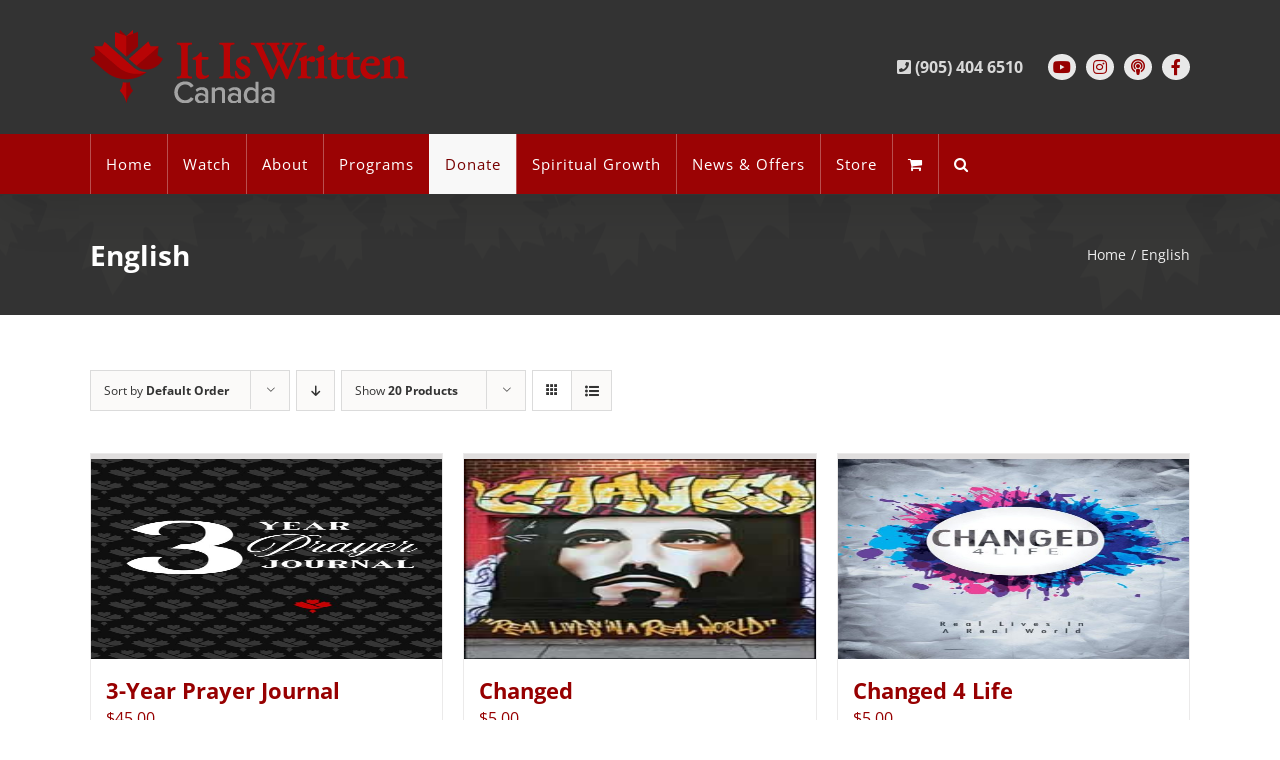

--- FILE ---
content_type: text/css
request_url: https://itiswrittencanada.ca/wp-content/plugins/formidable-merge-entries/css/search-page.css?ver=b7bafc6d3e878aeb2ea5581ece4cb0d0
body_size: 769
content:
.contact-search-page .contacts-table tr:nth-child(even) ,
.contact-search-page .searchpage-contact-details tr:nth-child(odd)
{
  background: #f3f3f3;
}

.contact-search-page td {
  line-height: 29px;

}

.contact-search-page .contacts-table tr:nth-child(even)   {
  background: #f3f3f3;
}

/* Highlight current row */
.contact-search-page .contacts-table tr.current,.contact-search-page .contacts-table tr.current:hover {
  background: yellow;
  cursor:pointer;
}

/* Highlight row on Hover */
.contact-search-page .contacts-table tr:hover {
  background: lightgreen;
  cursor: pointer;
}
.contact-search-page .contacts-table tr.space:hover {
  background: none;
  cursor: auto;
}


.searchpage-contact-details {
  
  display: flex;
  flex-direction: row;
  column-gap: 20px;
}
.searchpage-contact-details>div{
  flex: 1 0;
}
.contact-search-page .contacts-table thead tr th {
  height: 48px;
  background: #464646;
  color: white;
}
.contact-search-page .contacts-table tbody tr.space td  {
  height: 1cm;
}
.contact-search-page .graybar{
  position: absolute;
  width: 100%;
  height: 49px;
  background: #464646;
  left:0;
  top: 0;
  z-index: -1;
}
.searchpage-search-input  {
  line-height: 49px;
  padding-left: 8mm;
  margin-left: -5%;
  border-left: 1px solid white;
}
.searchpage-search-input i {
  margin-right: 10px;
  color: #c11c18;
}
.searchpage-search-input div {
  margin-left: 5mm;
  display: inline-block;
}
.searchpage-search-input  input {
  color: white;
  background: none;
  border: none;
  border-bottom: 1px solid gray;
  width: 8cm;
}
.searchpage-search-input  input:focus {
  outline: none;
}
.searchpage-search-input  input {
  background: none;
  border: none;
  border-bottom: 1px solid gray;
}


.searchpage-contact-name {
    background: url(../img/user.png) no-repeat 0 center;
    padding-left: 49px;
    font-size: 22px;
    color: #464646;
    border-bottom: 1px solid lightgray;
    height: auto;
    background-size: 40px;
    line-height: 50px;
    font-weight: bold;
    margin-top: 1cm;
}
.searchpage-contact-name .deceased-label{
  /*float: right;*/
  color: #9b0304;
  text-transform: lowercase;
  font-size: 22px;
  line-height: 50px;
  font-weight: normal;
}

.searchpage-contact-name .deceased{
  text-decoration: line-through;
}

.searchpage-contact-name .spouse{
  text-decoration: none;
}
.searchpage-contact-name .spouse.spouse_deceased{
  text-decoration: line-through;
}

.searchpage-contact-actions {
  margin-top: 5mm;
}
.searchpage-contact-actions ul{
  margin: 0; padding:0;
} 
.searchpage-contact-actions li {
  display: inline-block;
    color: #9b0304;
    /*border-left: 1px solid #c11c18;*/
    padding: 0 15px;
    font-weight: bold;
}
.searchpage-contact-actions li:first-child{
  border: none;
}

.searchpage-contact-details {
  margin-top: 8mm;
}

.searchpage-contact-details li span.privacy {
  display: inline-block;
  width: 25px;
  height: 25px;
  float: left;
  background: url(../img/nomail.png) no-repeat 0 center;
  background-size: 24px;
}
.searchpage-contact-details li span.privacy.c2 {
    background-image: url(../img/noemail.png);
}
.searchpage-contact-details li span.privacy.c3 {
    background-image: url(../img/nophone.png);
}
.searchpage-contact-details .privacy-container {
  overflow: auto;
  display: block;
  position: relative;
  left: 56px;
  top: -23px;
  margin-bottom: -23px;
}

.searchpage-contact-details li span.privacy.c2 { background-size: 23px;}
.searchpage-contact-details li span.privacy.c3 { background-size: 23px;}


.hard-reload {
  color: #464646;
  padding: 0 15px;
  line-height: 48px;
  cursor:pointer;
  position: absolute;
  top: 0;
  right:0;
  z-index: 1;
}
.hard-reload:hover{
  color: gray;
}
.contacts-table .pagination i{
    cursor: pointer;
    border: 1px solid lightgray;
    padding: 0 15px;
    margin: 0 10px;
    border-radius: 3px;
    font-weight: bold;
}

.contact-search-page .statistics table th{
  text-align: center;
  background: #9b0304;
  color: white;
  line-height: 45px;
}
.contact-search-page .statistics table td{
  line-height: 35px;
  padding: 0 25px;
}


.note-date{
  float: right;
  font-size: 90%;
  font-weight: bold;
}
.note-text{
  clear: both;
}
.note-container{
  padding-right: 20px;
  text-align: justify;
}
.notes-li p{
  margin-bottom: -10px;
}


iframe.mypopup{
  width: 100%;
  height: 100%;
}
.frame-container{
  height:100%;
}

.searchpage-search-input{
  position: relative;

}
.search-menu ul{
      position: absolute;
    left: 0;
    background: #464646;
    color: gray;
    list-style-type: none;
    padding: 0 20px;
       line-height: 42px;
    font-size: 15px;
    top:34px;
    z-index:10;
}
.search-menu ul li{
    border-top: 1px dashed gray;
    cursor: pointer;
}
.search-menu ul li.current{
  color: white;
}
.search-menu ul li:first-child{
  border: none;
}
.search-menu ul li:hover{
  font-weight: bold;
}
.searchpage-search-input input{
}
.search-kind{
    position: absolute;
    left: 60px;
    top: 37px;
    color: gray;
    font-size: 9px;
    line-height: 10px;
}

.searchpage-contact-details p.newsletter img {
  width: 29px;
  margin: -3px 3px 0;
}





--- FILE ---
content_type: application/javascript
request_url: https://itiswrittencanada.ca/wp-content/plugins/woocommerce-gateway-authorize-net-cim/assets/js/frontend/wc-authorize-net-cim.min.js?ver=3.0.5
body_size: 2194
content:
"use strict";var _typeof="function"==typeof Symbol&&"symbol"==typeof Symbol.iterator?function(e){return typeof e}:function(e){return e&&"function"==typeof Symbol&&e.constructor===Symbol&&e!==Symbol.prototype?"symbol":typeof e},_createClass=function(){function r(e,t){for(var a=0;a<t.length;a++){var r=t[a];r.enumerable=r.enumerable||!1,r.configurable=!0,"value"in r&&(r.writable=!0),Object.defineProperty(e,r.key,r)}}return function(e,t,a){return t&&r(e.prototype,t),a&&r(e,a),e}}(),_get=function e(t,a,r){null===t&&(t=Function.prototype);var n=Object.getOwnPropertyDescriptor(t,a);if(void 0===n){var i=Object.getPrototypeOf(t);return null===i?void 0:e(i,a,r)}if("value"in n)return n.value;var o=n.get;return void 0!==o?o.call(r):void 0};function _classCallCheck(e,t){if(!(e instanceof t))throw new TypeError("Cannot call a class as a function")}function _possibleConstructorReturn(e,t){if(!e)throw new ReferenceError("this hasn't been initialised - super() hasn't been called");return!t||"object"!=typeof t&&"function"!=typeof t?e:t}function _inherits(e,t){if("function"!=typeof t&&null!==t)throw new TypeError("Super expression must either be null or a function, not "+typeof t);e.prototype=Object.create(t&&t.prototype,{constructor:{value:e,enumerable:!1,writable:!0,configurable:!0}}),t&&(Object.setPrototypeOf?Object.setPrototypeOf(e,t):e.__proto__=t)}(function(){var r=[].indexOf;jQuery(document).ready(function(d){var t;function a(e){_classCallCheck(this,a);var t=_possibleConstructorReturn(this,(a.__proto__||Object.getPrototypeOf(a)).call(this,e));return t.handle_iframe_event=t.handle_iframe_event.bind(t),t.logging_enabled=e.logging_enabled,t.lightbox_enabled=e.lightbox_enabled,t.login_id=e.login_id,t.client_key=e.client_key,t.general_error=e.general_error,t.ajax_url=e.ajax_url,t.ajax_log_nonce=e.ajax_log_nonce,d(document.body).on("checkout_error",function(){return d("#wc-authorize-net-cim-credit-card-payment-nonce").val(""),d("#wc-authorize-net-cim-credit-card-payment-descriptor").val("")}).on("DOMNodeInserted","#AcceptUIContainer",function(){return d("#AcceptUIContainer").attr({role:"dialog","aria-hidden":"true","aria-live":"assertive"})}),d(window).on("message",function(e){return t.handle_iframe_event(e.originalEvent)}),t}return t=window.WC_Authorize_Net_Payment_Form_Handler=(_inherits(a,SV_WC_Payment_Form_Handler),_createClass(a,[{key:"handle_iframe_event",value:function(e){if(function(e,t){if(!(e instanceof t))throw new Error("Bound instance method accessed before binding")}(this,t),e.origin&&e.origin.match(/authorize.net$/)&&"object"===_typeof(e.data)&&e.data.verifyOrigin&&"AcceptMain"===e.data.verifyOrigin)return"CLOSE_IFRAME"===e.data.type?this.unblock_ui():void 0}},{key:"block_ui",value:function(){var t;if(_get(a.prototype.__proto__||Object.getPrototypeOf(a.prototype),"block_ui",this).call(this),this.lightbox_enabled)return t=this,d("#AcceptUIContainer").find("iframe").focus(),d("#AcceptUIContainer").attr("aria-hidden","false"),d("#AcceptUIBackground").on("click.authorize_net",function(){return t.unblock_ui()}),d(window).on("keyup.authorize_net",function(e){if("Escape"===e.key)return t.unblock_ui()})}},{key:"unblock_ui",value:function(){if(_get(a.prototype.__proto__||Object.getPrototypeOf(a.prototype),"unblock_ui",this).call(this),this.lightbox_enabled)return d(window).off("keyup.authorize_net"),this.remove_overlay()}},{key:"remove_overlay",value:function(){return d("#AcceptUIContainer, #AcceptUIBackground").removeClass("show"),d("#AcceptUIContainer").attr("aria-hidden","true")}},{key:"validate_payment_data",value:function(){return!(this.form.is(".processing")||(this.log("Validating payment data"),this.has_nonce()?(this.log("Payment nonce present, submitting form"),0):(this.errors=[],this.saved_payment_method_selected=this.payment_fields.find(".js-sv-wc-payment-gateway-payment-token:checked").val(),this.lightbox_enabled&&!this.saved_payment_method_selected?(this.init_hosted_form(),1):!("credit-card"===this.type?this.validate_card_data():this.validate_account_data())||!this.saved_payment_method_selected&&(this.dispatch_payment(),1))))}},{key:"init_hosted_form",value:function(){return this.log("Starting hosted payment form"),this.block_ui(),d(".AcceptUI").click()}},{key:"dispatch_payment",value:function(){var e,t=this;return this.log("Dispatching payment"),this.block_ui(),e=this.get_request_data(),this.log_request(e),Accept.dispatchData(e,function(e){return t.log("Payment dispatched"),t.handle_response(e)})}},{key:"get_request_data",value:function(){var e,t,a,r;return e=d("input[id=wc-"+this.id_dasherized+"-account-number]").val().replace(/-|\s/g,""),a={authData:{clientKey:this.client_key,apiLoginID:this.login_id}},"credit-card"===this.type?(r=d.payment.cardExpiryVal(d("input[name=wc-"+this.id_dasherized+"-expiry]").val()),a.cardData={cardNumber:e,month:r.month.toString(),year:r.year.toString()},null!=(t=this.payment_fields.find("input#wc-"+this.id_dasherized+"-csc").val())&&this.csc_required&&(a.cardData.cardCode=t)):a.bankData={accountNumber:e,routingNumber:d("input[id=wc-"+this.id_dasherized+"-routing-number]").val(),nameOnAccount:d("#billing_first_name").val()+" "+d("#billing_last_name").val(),accountType:d("#wc-"+this.id_dasherized+"-account-type").val()},a}},{key:"handle_response",value:function(e){var t,a,r,n,i,o,c;if(this.log("Handling Accept.js response"),this.log_response(e),"Error"!==e.messages.resultCode)return this.set_nonce(e.opaqueData.dataValue,e.opaqueData.dataDescriptor),null!=e.encryptedCardData?(n=null!=e.encryptedCardData.cardNumber?e.encryptedCardData.cardNumber.slice(-4):"",a=null!=e.encryptedCardData.bin?d.payment.cardType(e.encryptedCardData.bin):"",null!=e.encryptedCardData.expDate&&d("input[name=wc-"+this.id_dasherized+"-expiry]").val(e.encryptedCardData.expDate)):(n=(t=d("input[id=wc-"+this.id_dasherized+"-account-number]").val())?t.slice(-4):"",a=d.payment.cardType(t)),d("input[name=wc-"+this.id_dasherized+"-last-four]").val(n),"credit-card"===this.type&&d("input[name=wc-"+this.id_dasherized+"-card-type]").val(a),this.form.submit();for(r=0,i=(c=e.messages.message).length;r<i;r++)o=c[r],this.handle_error(o.code,o.text);return this.render_errors(this.errors),this.unblock_ui()}},{key:"set_nonce",value:function(e,t){return d("input[name=wc-"+this.id_dasherized+"-payment-nonce]").val(e),d("input[name=wc-"+this.id_dasherized+"-payment-descriptor]").val(t)}},{key:"handle_error",value:function(e,t){switch(this.log(t+" ("+e+")","error"),e){case"E_WC_05":t=this.params.card_number_invalid;break;case"E_WC_06":case"E_WC_07":case"E_WC_08":case"E00073":t=this.params.card_exp_date_invalid;break;case"E_WC_15":t=this.params.cvv_length_invalid;break;default:t=this.general_error}if(r.call(this.errors,t)<0)return this.errors.push(t)}},{key:"has_nonce",value:function(){return d("input[name=wc-"+this.id_dasherized+"-payment-nonce]").val()}},{key:"handle_saved_payment_methods",value:function(){var t;return _get(a.prototype.__proto__||Object.getPrototypeOf(a.prototype),"handle_saved_payment_methods",this).call(this),t="js-sv-wc-payment-gateway-credit-card-form-csc",d("input.js-wc-authorize-net-cim-credit-card-payment-token").change(function(){var e;return e=d("#wc-authorize-net-cim-credit-card-credit-card-form"),d("input.js-wc-authorize-net-cim-credit-card-payment-token:checked").val()?(e.hide(),d("#wc-authorize-net-cim-credit-card-csc").removeClass(t)):(d("#wc-authorize-net-cim-credit-card-csc").addClass(t),e.show())})}},{key:"log_request",value:function(e){var t;return(t=this.clone_log_data(e)).cardData?(t.cardData.cardNumber&&(t.cardData.cardNumber=t.cardData.cardNumber.replace(/\d(?=\d{4})/g,"*")),t.cardData.cardCode&&(t.cardData.cardCode=t.cardData.cardCode.replace(/[0-9]/g,"*"))):t.bankData&&(t.bankData.accountNumber&&(t.bankData.accountNumber=t.bankData.accountNumber.replace(/\d(?=\d{4})/g,"*")),t.bankData.routingNumber&&(t.bankData.routingNumber=t.bankData.routingNumber.replace(/[0-9]/g,"*"))),this.log_data(t,"request")}},{key:"log_response",value:function(e){return this.log_data(e,"response")}},{key:"clone_log_data",value:function(e){var t,a;if(null==e||"object"!==(void 0===e?"undefined":_typeof(e)))return e;for(t in a={},e)a[t]=this.clone_log_data(e[t]);return a}},{key:"log_data",value:function(e,t){var a;if(this.logging_enabled)return a={action:"wc_"+this.id+"_log_js_data",security:this.ajax_log_nonce,type:t,data:e},d.ajax({url:this.ajax_url,data:a})}},{key:"log",value:function(e,t){var a=1<arguments.length&&void 0!==t?t:"notice";if(this.logging_enabled)return"error"===a?console.error("Authorize.Net Error: "+e):console.log("Authorize.Net: "+e)}}]),a),window.wc_authorize_net_cim_credit_card_accept_hosted_handler=function(e){return window.wc_authorize_net_cim_credit_card_payment_form_handler.handle_response(e)}})}).call(void 0);

--- FILE ---
content_type: application/javascript
request_url: https://itiswrittencanada.ca/wp-content/plugins/formidable-permalink/js/admin.js?ver=b7bafc6d3e878aeb2ea5581ece4cb0d0
body_size: -324
content:
function convertToSlug(Text)
{
    return Text
        .toLowerCase()
        .replace(/ /g,'-')
        .replace(/[-]+/g, '-')
        .replace(/[^\w-]+/g,'');
}

jQuery(document).ready(function(){
    jQuery('.permalink-src input').keyup(function(){
        jQuery('.permalink-dest input').val( convertToSlug( jQuery(this).val() ) );
    })
    


});

--- FILE ---
content_type: application/javascript
request_url: https://itiswrittencanada.ca/wp-content/plugins/add-playbutton/js/add-playbutton.js?ver=1.0.0
body_size: -314
content:
jQuery(function(){
	jQuery('.fusion-imageframe.hover-type-zoomin.add-playbutton > a > img').before(" <div class='addplaybutton-container'><span></span><i class='fa fa-youtube-play'></i></div>");
});